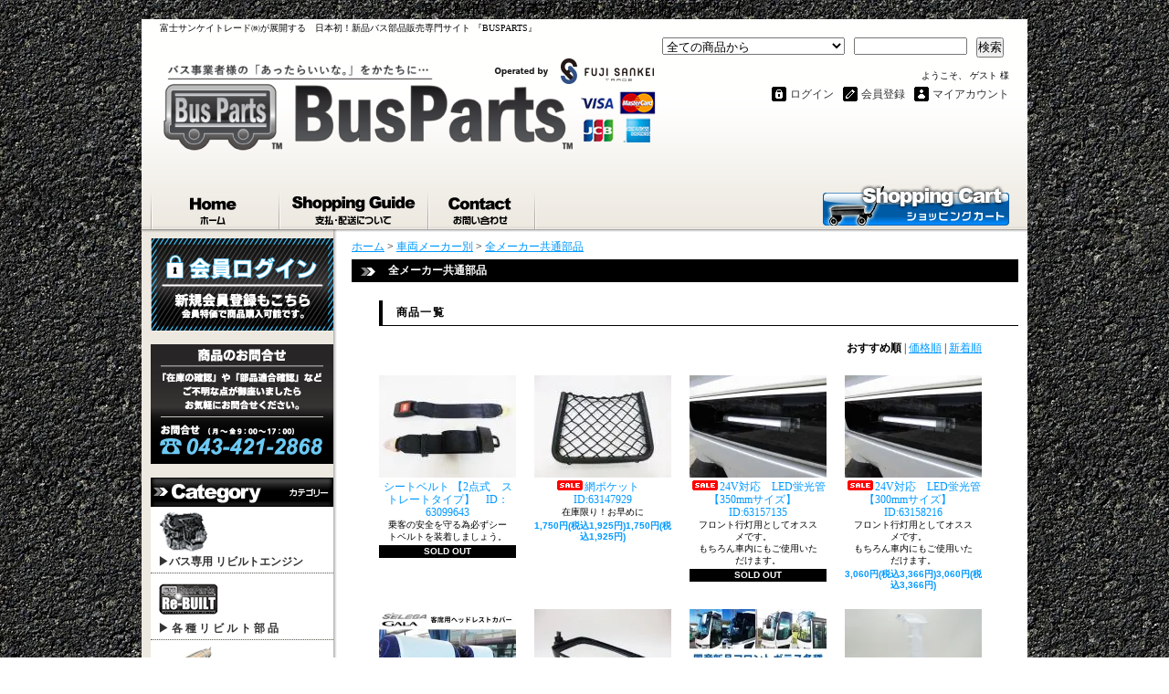

--- FILE ---
content_type: text/html; charset=EUC-JP
request_url: https://www.new-bus-parts.jp/?mode=grp&gid=718227
body_size: 10001
content:
<!DOCTYPE html PUBLIC "-//W3C//DTD XHTML 1.0 Transitional//EN" "http://www.w3.org/TR/xhtml1/DTD/xhtml1-transitional.dtd">
<html xmlns:og="http://ogp.me/ns#" xmlns:fb="http://www.facebook.com/2008/fbml" xmlns:mixi="http://mixi-platform.com/ns#" xmlns="http://www.w3.org/1999/xhtml" xml:lang="ja" lang="ja" dir="ltr">
<head>
<meta http-equiv="content-type" content="text/html; charset=euc-jp" />
<meta http-equiv="X-UA-Compatible" content="IE=edge,chrome=1" />
<title>全メーカー共通部品 - 日本初！新品バス部品販売 専門サイト 『BUSPARTS』</title>
<meta name="Keywords" content="全メーカー共通部品" />
<meta name="Description" content="全メーカー共通部品" />
<meta name="Author" content="富士サンケイトレード株式会社" />
<meta name="Copyright" content="富士サンケイトレード株式会社" />
<meta http-equiv="content-style-type" content="text/css" />
<meta http-equiv="content-script-type" content="text/javascript" />
<link rel="stylesheet" href="https://img07.shop-pro.jp/PA01254/831/css/3/index.css?cmsp_timestamp=20260119131249" type="text/css" />
<link rel="stylesheet" href="https://img07.shop-pro.jp/PA01254/831/css/3/product_list.css?cmsp_timestamp=20260119131249" type="text/css" />

<link rel="alternate" type="application/rss+xml" title="rss" href="https://www.new-bus-parts.jp/?mode=rss" />
<link rel="alternate" media="handheld" type="text/html" href="https://www.new-bus-parts.jp/?mode=grp&gid=718227" />
<link rel="shortcut icon" href="https://img07.shop-pro.jp/PA01254/831/favicon.ico?cmsp_timestamp=20250630173118" />
<script type="text/javascript" src="//ajax.googleapis.com/ajax/libs/jquery/1.7.2/jquery.min.js" ></script>
<meta property="og:title" content="全メーカー共通部品 - 日本初！新品バス部品販売 専門サイト 『BUSPARTS』" />
<meta property="og:description" content="全メーカー共通部品" />
<meta property="og:url" content="https://www.new-bus-parts.jp?mode=grp&gid=718227" />
<meta property="og:site_name" content="富士サンケイトレード㈱が展開する　日本初！新品バス部品販売専門サイト 『BUSPARTS』" />
<meta property="og:image" content=""/>
『BUSPARTS』日本初！新品バス部品販売専門サイト

<!-- Google Tag Manager -->
<noscript><iframe src="//www.googletagmanager.com/ns.html?id=GTM-P6KN7W"
height="0" width="0" style="display:none;visibility:hidden"></iframe></noscript>
<script>(function(w,d,s,l,i){w[l]=w[l]||[];w[l].push({'gtm.start':
new Date().getTime(),event:'gtm.js'});var f=d.getElementsByTagName(s)[0],
j=d.createElement(s),dl=l!='dataLayer'?'&l='+l:'';j.async=true;j.src=
'//www.googletagmanager.com/gtm.js?id='+i+dl;f.parentNode.insertBefore(j,f);
})(window,document,'script','dataLayer','GTM-P6KN7W');</script>
<!-- End Google Tag Manager -->
<script>
  var Colorme = {"page":"product_list","shop":{"account_id":"PA01254831","title":"\u5bcc\u58eb\u30b5\u30f3\u30b1\u30a4\u30c8\u30ec\u30fc\u30c9\u3231\u304c\u5c55\u958b\u3059\u308b\u3000\u65e5\u672c\u521d\uff01\u65b0\u54c1\u30d0\u30b9\u90e8\u54c1\u8ca9\u58f2\u5c02\u9580\u30b5\u30a4\u30c8 \u300eBUSPARTS\u300f"},"basket":{"total_price":0,"items":[]},"customer":{"id":null}};

  (function() {
    function insertScriptTags() {
      var scriptTagDetails = [];
      var entry = document.getElementsByTagName('script')[0];

      scriptTagDetails.forEach(function(tagDetail) {
        var script = document.createElement('script');

        script.type = 'text/javascript';
        script.src = tagDetail.src;
        script.async = true;

        if( tagDetail.integrity ) {
          script.integrity = tagDetail.integrity;
          script.setAttribute('crossorigin', 'anonymous');
        }

        entry.parentNode.insertBefore(script, entry);
      })
    }

    window.addEventListener('load', insertScriptTags, false);
  })();
</script>
<script async src="https://zen.one/analytics.js"></script>
</head>
<body>
<meta name="colorme-acc-payload" content="?st=1&pt=10033&ut=718227&at=PA01254831&v=20260201105340&re=&cn=bfee6a4d3ab3fe443e5c1ee95ec678d5" width="1" height="1" alt="" /><script>!function(){"use strict";Array.prototype.slice.call(document.getElementsByTagName("script")).filter((function(t){return t.src&&t.src.match(new RegExp("dist/acc-track.js$"))})).forEach((function(t){return document.body.removeChild(t)})),function t(c){var r=arguments.length>1&&void 0!==arguments[1]?arguments[1]:0;if(!(r>=c.length)){var e=document.createElement("script");e.onerror=function(){return t(c,r+1)},e.src="https://"+c[r]+"/dist/acc-track.js?rev=3",document.body.appendChild(e)}}(["acclog001.shop-pro.jp","acclog002.shop-pro.jp"])}();</script><div id="bg">
<div id="wrapper">

<div id="header">

<h1>富士サンケイトレード㈱が展開する　日本初！新品バス部品販売専門サイト 『BUSPARTS』</h1>

<form action="https://www.new-bus-parts.jp/" method="GET">
<input type="hidden" name="mode" value="srh" /><select name="cid">
<option value="">全ての商品から</option>
<option value="2854597,0"><strong>&#9654;バス専用 リビルトエンジン</strong></option><option value="2241732,0"><strong>&#9654; 各 種 リ ビ ル ト 部 品</strong></option><option value="2960064,0"><strong>&#9654; D P F マ フ ラ ー</strong></option><option value="1605556,0"><strong>&#9654; 車 内 部 品</strong></option><option value="1606420,0"><strong>&#9654; 車 内 電 装 部 品</strong></option><option value="1606433,0"><strong>&#9654; 車 外 部 品</strong></option><option value="2089022,0"><strong>&#9654; バ ス 車 載 用 品</strong></option><option value="1606435,0"><strong>&#9654; 清 掃 ・ 整 備 ・ 溶 剤</strong></option><option value="2291255,0"><strong>&#9654; 駆 動 系 部 品</strong></option><option value="2567625,0"><strong>&#9654; 足 回 り 部 品</strong></option><option value="2744712,0"><strong>&#9654; バ ス 停</strong></option><option value="2068498,0"><strong>&#9654; 電 装 品 修 理</strong></option><option value="1606459,0"><strong>&#9654; オ ー ダ ー 商 品</strong></option></select>
<input type="text" name="keyword" class="keyword" />
<button type="submit"><span>検索</span></button>
</form>

<p class="logo"><a href="./"><img src="https://img07.shop-pro.jp/PA01254/831/etc/NEWBUSPARTSTOP.png?cmsp_timestamp=20191128114359" alt="新品バス部品販売 専門サイト BUSPARTS"></a></p>

<div class="member">
<p class="member">ようこそ、&nbsp;ゲスト&nbsp;様</p>
<ul>
<li class="mypage"><a href="https://www.new-bus-parts.jp/?mode=myaccount">マイアカウント</a></li>
<li class="regist"><a href="https://www.new-bus-parts.jp/customer/signup/new">会員登録</a></li><li class="login"><a href="https://www.new-bus-parts.jp/?mode=login&shop_back_url=https%3A%2F%2Fwww.new-bus-parts.jp%2F">ログイン</a></li>
</ul>
</div>

<div class="navi-box">
<ul class="global-navi">
<li class="home"><a href="./">ホーム</a></li>
<li class="sk-payment"><a href="https://www.new-bus-parts.jp/?mode=sk">支払・配送について</a></li>
<li class="inq"><a href="https://new-bus-parts.shop-pro.jp/customer/inquiries/new">お問合せ</a></li>
</ul>

<p class="cart"><a href="https://www.new-bus-parts.jp/cart/proxy/basket?shop_id=PA01254831&shop_domain=new-bus-parts.jp">ショッピングカート</a></p>
</div>

</div>

<div id="container">

<div id="side">
	<a href="https://www.new-bus-parts.jp/?mode=login&shop_back_url=https%3A%2F%2Fwww.new-bus-parts.jp%2F"" target="_blank"><img src="https://img07.shop-pro.jp/PA01254/831/etc/%A5%ED%A5%B0%A5%A4%A5%F3.png?cmsp_timestamp=20201102175037" alt="会員ログイン" /></a><BR>
<BR>
<img src="https://img07.shop-pro.jp/PA01254/831/etc/ASK.png?cmsp_timestamp=20191128172903" alt="電話問い合わせ" /></a><BR>
<BR>
<div class="category">
<h3>カテゴリー</h3>
<ul><li class="img"><a href="https://www.new-bus-parts.jp/?mode=cate&cbid=2854597&csid=0"><img src="https://img07.shop-pro.jp/PA01254/831/category/2854597_0.png?cmsp_timestamp=20230725155503" />
<strong>&#9654;バス専用 リビルトエンジン</strong></a></li><li class="img"><a href="https://www.new-bus-parts.jp/?mode=cate&cbid=2241732&csid=0"><img src="https://img07.shop-pro.jp/PA01254/831/category/2241732_0.png?cmsp_timestamp=20211014172451" />
<strong>&#9654; 各 種 リ ビ ル ト 部 品</strong></a></li><li class="img"><a href="https://www.new-bus-parts.jp/?mode=cate&cbid=2960064&csid=0"><img src="https://img07.shop-pro.jp/PA01254/831/category/2960064_0.png?cmsp_timestamp=20250630153046" />
<strong>&#9654; D P F マ フ ラ ー</strong></a></li><li class="img"><a href="https://www.new-bus-parts.jp/?mode=cate&cbid=1605556&csid=0"><img src="https://img07.shop-pro.jp/PA01254/831/category/1605556_0.png?cmsp_timestamp=20211014172526" />
<strong>&#9654; 車 内 部 品</strong></a></li><li class="img"><a href="https://www.new-bus-parts.jp/?mode=cate&cbid=1606420&csid=0"><img src="https://img07.shop-pro.jp/PA01254/831/category/1606420_0.png?cmsp_timestamp=20211014172536" />
<strong>&#9654; 車 内 電 装 部 品</strong></a></li><li class="img"><a href="https://www.new-bus-parts.jp/?mode=cate&cbid=1606433&csid=0"><img src="https://img07.shop-pro.jp/PA01254/831/category/1606433_0.png?cmsp_timestamp=20211014172545" />
<strong>&#9654; 車 外 部 品</strong></a></li><li class="img"><a href="https://www.new-bus-parts.jp/?mode=cate&cbid=2089022&csid=0"><img src="https://img07.shop-pro.jp/PA01254/831/category/2089022_0.png?cmsp_timestamp=20211014172554" />
<strong>&#9654; バ ス 車 載 用 品</strong></a></li><li class="img"><a href="https://www.new-bus-parts.jp/?mode=cate&cbid=1606435&csid=0"><img src="https://img07.shop-pro.jp/PA01254/831/category/1606435_0.png?cmsp_timestamp=20211014172602" />
<strong>&#9654; 清 掃 ・ 整 備 ・ 溶 剤</strong></a></li><li class="img"><a href="https://www.new-bus-parts.jp/?mode=cate&cbid=2291255&csid=0"><img src="https://img07.shop-pro.jp/PA01254/831/category/2291255_0.png?cmsp_timestamp=20211014172614" />
<strong>&#9654; 駆 動 系 部 品</strong></a></li><li class="img"><a href="https://www.new-bus-parts.jp/?mode=cate&cbid=2567625&csid=0"><img src="https://img07.shop-pro.jp/PA01254/831/category/2567625_0.png?cmsp_timestamp=20211014172623" />
<strong>&#9654; 足 回 り 部 品</strong></a></li><li class="img"><a href="https://www.new-bus-parts.jp/?mode=cate&cbid=2744712&csid=0"><img src="https://img07.shop-pro.jp/PA01254/831/category/2744712_0.png?cmsp_timestamp=20211014172635" />
<strong>&#9654; バ ス 停</strong></a></li><li class="img"><a href="https://www.new-bus-parts.jp/?mode=cate&cbid=2068498&csid=0"><img src="https://img07.shop-pro.jp/PA01254/831/category/2068498_0.png?cmsp_timestamp=20211014172645" />
<strong>&#9654; 電 装 品 修 理</strong></a></li><li class="img"><a href="https://www.new-bus-parts.jp/?mode=cate&cbid=1606459&csid=0"><img src="https://img07.shop-pro.jp/PA01254/831/category/1606459_0.png?cmsp_timestamp=20211014172654" />
<strong>&#9654; オ ー ダ ー 商 品</strong></a></li></ul>
</div>
<div class="group">
<h3>グループ</h3>
<ul><li class="txt"><a href="https://www.new-bus-parts.jp/?mode=grp&gid=2010693">すべての商品</a></li><li class="txt"><a href="https://www.new-bus-parts.jp/?mode=grp&gid=718221">車両メーカー別</a></li><li class="txt"><a href="https://www.new-bus-parts.jp/?mode=grp&gid=2626109">乗合バス部品</a></li><li class="txt"><a href="https://www.new-bus-parts.jp/?mode=grp&gid=1561105">現行型セレガ・ガーラ　適合部品</a></li><li class="txt"><a href="https://www.new-bus-parts.jp/?mode=grp&gid=1594061">法律、規則によって車載義務のある商品</a></li><li class="txt"><a href="https://www.new-bus-parts.jp/?mode=grp&gid=1354733">ドライブレコーダー</a></li><li class="txt"><a href="https://www.new-bus-parts.jp/?mode=grp&gid=2142434">タイヤチェーン</a></li><li class="txt"><a href="https://www.new-bus-parts.jp/?mode=grp&gid=2348751">バス車内ウイルス対策商品</a></li><li class="txt"><a href="https://www.new-bus-parts.jp/?mode=grp&gid=2143369">新型ドリンクホルダー　(クーポンセール用)</a></li></ul>
</div>
<img src="https://img07.shop-pro.jp/PA01254/831/etc/%A5%B5%A5%A4%A5%C9%A5%D0%A1%BC%A1%A1%A5%AF%A5%EC%A5%B8%A5%C3%A5%C81.png?cmsp_timestamp=20191127113827" alt="カード決済">	
<BR>	
		<a href="http://www.fujisankei.co.jp/" target="_blank"><img src="https://img07.shop-pro.jp/PA01254/831/etc/SIDE-BS.png?cmsp_timestamp=20191128143144" alt="中古バス販売" /></a>
<BR>
<a href="https://busparts.fujisankei.co.jp/" target="_blank"><img src="https://img07.shop-pro.jp/PA01254/831/etc/SIDE-BP.png?cmsp_timestamp=20191128143208" alt="中古バス部品販売" /></a>
<BR>
<div class="freepage">
<h3>メニュー</h3>
<ul>
<li class="txt"><a href="https://www.new-bus-parts.jp/?mode=sk#info">会社概要</a></li><li class="txt"><a href="https://www.new-bus-parts.jp/?mode=sk">支払・配送について</a></li><li class="txt"><a href="https://new-bus-parts.shop-pro.jp/customer/inquiries/new">お問合せ</a></li><li class="txt"><a href="https://www.new-bus-parts.jp/?mode=f3">割引クーポンの使用方法</a></li></ul>
</div>

<div class="cart">
<h3><a href="https://www.new-bus-parts.jp/cart/proxy/basket?shop_id=PA01254831&shop_domain=new-bus-parts.jp">カートの中身を見る</a></h3>
<p>カートの中に商品はありません</p>
</div>





<div class="feed">
<h3>Feed</h3>
<ul>
<li class="rss"><a href="https://www.new-bus-parts.jp/?mode=rss">RSS</a></li>
<li class="atom"><a href="https://www.new-bus-parts.jp/?mode=atom">ATOM</a></li>
</ul>
</div>


</div>

<div id="contents">

<div id="inn-box">
<ul class="topicpass">
<li><a href="./">ホーム</a></li><li>&nbsp;&gt;&nbsp;<a href="https://www.new-bus-parts.jp/?mode=grp&gid=718221">車両メーカー別</a></li><li>&nbsp;&gt;&nbsp;<a href="https://www.new-bus-parts.jp/?mode=grp&gid=718227">全メーカー共通部品</a></li></ul>

<h2>全メーカー共通部品</h2>













<h3>商品一覧</h3>
<p class="sort">
<strong>おすすめ順</strong>&nbsp;|&nbsp;<a href="?mode=grp&gid=718227&sort=p">価格順</a>&nbsp;|&nbsp;<a href="?mode=grp&gid=718227&sort=n">新着順</a></p>
<ul class="product">
<li> <a href="?pid=63099643">
<img src="https://img07.shop-pro.jp/PA01254/831/product/63099643_th.jpg?20130903125730" />シートベルト 【2点式　ストレートタイプ】　ID：63099643
</a>
<span class="exp">乗客の安全を守る為必ずシートベルトを装着しましょう。</span><span class="soldout">SOLD OUT</span></li>
<li> <a href="?pid=63147929">
<img src="https://img07.shop-pro.jp/PA01254/831/product/63147929_th.jpg?20130903232228" /><img class='new_mark_img1' src='https://img.shop-pro.jp/img/new/icons20.gif' style='border:none;display:inline;margin:0px;padding:0px;width:auto;' />網ポケット　ID:63147929
</a>
<span class="exp">在庫限り！お早めに</span><span class="price">1,750円(税込1,925円)1,750円(税込1,925円)</span></li>
<li> <a href="?pid=63157135">
<img src="https://img07.shop-pro.jp/PA01254/831/product/63157135_th.jpg?cmsp_timestamp=20150522164526" /><img class='new_mark_img1' src='https://img.shop-pro.jp/img/new/icons20.gif' style='border:none;display:inline;margin:0px;padding:0px;width:auto;' />24V対応　LED蛍光管【350mmサイズ】　ID:63157135
</a>
<span class="exp">フロント行灯用としてオススメです。　<BR>もちろん車内にもご使用いただけます。</span><span class="soldout">SOLD OUT</span></li>
<li> <a href="?pid=63158216">
<img src="https://img07.shop-pro.jp/PA01254/831/product/63158216_th.jpg?cmsp_timestamp=20150522164602" /><img class='new_mark_img1' src='https://img.shop-pro.jp/img/new/icons20.gif' style='border:none;display:inline;margin:0px;padding:0px;width:auto;' />24V対応　LED蛍光管【300mmサイズ】　ID:63158216
</a>
<span class="exp">フロント行灯用としてオススメです。　<BR>もちろん車内にもご使用いただけます。</span><span class="price">3,060円(税込3,366円)3,060円(税込3,366円)</span></li>
</ul>
<ul class="product"><li> <a href="?pid=64253605">
<img src="https://img07.shop-pro.jp/PA01254/831/product/64253605_th.jpg?cmsp_timestamp=20210907182339" />オーダー ヘッドレストカバー
</a>
<span class="exp">ベーシックなハンカチタイプ</span><span class="price">0円(税込0円)ＡＳＫ
</span></li>
<li> <a href="?pid=64284605">
<img src="https://img07.shop-pro.jp/PA01254/831/product/64284605_th.jpg?20130927134616" />ミラーヘッド【ハイウェイミラータイプ】ID:64284605
</a>
<span class="exp">全メーカー対応 ハイウェイミラータイプ</span><span class="soldout">SOLD OUT</span></li>
<li> <a href="?pid=64510484">
<img src="https://img07.shop-pro.jp/PA01254/831/product/64510484_th.jpg?cmsp_timestamp=20201020145412" />国産フロントガラス　各種　ID:64510484
</a>
<span class="exp">様々な型式・ボディーメーカーのガラスを取り揃えております</span><span class="price">0円(税込0円)ＡＳＫ
</span></li>
<li> <a href="?pid=65359558">
<img src="https://img07.shop-pro.jp/PA01254/831/product/65359558_th.jpg?20131016131648" />ノンリンスシミ取りEX　ID:65359558
</a>
<span class="exp">抜群の効果！シート・カーテン・内装等のシミ取に！</span><span class="soldout">SOLD OUT</span></li>
</ul>
<ul class="product"><li> <a href="?pid=65364985">
<img src="https://img07.shop-pro.jp/PA01254/831/product/65364985_th.jpg?20131016145221" />ビニール＆レザードレッシング　ID：65364985
</a>
<span class="exp">バスのダッシュボードや内張りのレザーの保護・艶出しに！</span><span class="soldout">SOLD OUT</span></li>
<li> <a href="?pid=65367178">
<img src="https://img07.shop-pro.jp/PA01254/831/product/65367178_th.jpg?cmsp_timestamp=20200316164958" />グリーンヘイズプロ　FC4000C　1.8L　(ノンアルコール)　ID：65367178
</a>
<span class="exp">高濃度グリーンヘイズプロ、噴霧器使用で効率的な車内除菌が可能！</span><span class="price">8,900円(税込9,790円)8,900円(税込9,790円)</span></li>
<li> <a href="?pid=67309291">
<img src="https://img07.shop-pro.jp/PA01254/831/product/67309291_th.jpg?20131128174904" />サロンテーブル　ID：67309291
</a>
<span class="exp">横ブレの少ない脚の構造、固定も可能でコンパクト設計<br>S / M / L の３サイズあります!</span><span class="price">182,000円(税込200,200円)182,000円(税込200,200円)</span></li>
<li> <a href="?pid=67713370">
<img src="https://img07.shop-pro.jp/PA01254/831/product/67713370_th.jpg?20131206174422" />団体表示板【プレートのみ】　ID67713370
</a>
<span class="exp">簡単取り付け・磁石で表示札を簡単確実に固定できます。</span><span class="price">18,000円(税込19,800円)18,000円(税込19,800円)</span></li>
</ul>
<ul class="product"><li> <a href="?pid=84064119">
<img src="https://img07.shop-pro.jp/PA01254/831/product/84064119_th.jpg?cmsp_timestamp=20170822144631" /><img class='new_mark_img1' src='https://img.shop-pro.jp/img/new/icons34.gif' style='border:none;display:inline;margin:0px;padding:0px;width:auto;' />規格型名札差(３段タイプ)　ID:84064119
</a>
<span class="exp">運転手・登録番号 とプラスα(社名や車掌名)で使える定番型</span><span class="price">3,750円(税込4,125円)3,750円(税込4,125円)</span></li>
<li> <a href="?pid=99045677">
<img src="https://img07.shop-pro.jp/PA01254/831/product/99045677_th.jpg?cmsp_timestamp=20160218152340" />【予約販売受付中】自動車用ABC粉末消火器　PEP-4V　ID:99045677
</a>
<span class="exp">予約販売商品になります。<BR>詳しくは商品説明欄をご覧ください。</span><span class="soldout">SOLD OUT</span></li>
<li> <a href="?pid=99169002">
<img src="https://img07.shop-pro.jp/PA01254/831/product/99169002_th.jpg?cmsp_timestamp=20160308165154" />CAMOS 4chドライブレコーダー DR-400　カメラ4台　モニターセット　ID：99169002
</a>
<span class="exp">常時録画型<BR>ドライブレコーダー本体(HDD付)・モニター・カメラ４台のフルセットです。</span><span class="soldout">SOLD OUT</span></li>
<li> <a href="?pid=99764130">
<img src="https://img07.shop-pro.jp/PA01254/831/product/99764130_th.jpg?cmsp_timestamp=20160308162627" />CAMOS製 4chドライブレコーダー(カメラ４台) ・モニター・バック＆サイドビューカメラ　フルセット　ID：99764130
</a>
<span class="exp">ドライブレコーダー本体(HDD付)・モニター1台・カメラ6台のお得なフルセットです。<BR>バックカメラ交換時に取り付けを！</span><span class="soldout">SOLD OUT</span></li>
</ul>
<ul class="product"><li> <a href="?pid=99844956">
<img src="https://img07.shop-pro.jp/PA01254/831/product/99844956_th.jpg?cmsp_timestamp=20160312101109" />お願い札　ID:99844956
</a>
<span class="exp"><BR>予定旅客自動車運送事業運輸規則　規定品<BR>無くては困るお願い札</span><span class="price">2,980円(税込3,278円)2,980円(税込3,278円)</span></li>
<li> <a href="?pid=102788821">
<img src="https://img07.shop-pro.jp/PA01254/831/product/102788821_th.jpg?cmsp_timestamp=20160530173859" />使い方自由　汎用 LED灯　ID：102788821
</a>
<span class="exp">6月中旬入荷予定<BR>乗降口灯やトランク内部・タイヤハウス灯など様々な用途に</span><span class="soldout">SOLD OUT</span></li>
<li> <a href="?pid=112046737">
<img src="https://img07.shop-pro.jp/PA01254/831/product/112046737_th.jpg?cmsp_timestamp=20170112155731" /><img class='new_mark_img1' src='https://img.shop-pro.jp/img/new/icons29.gif' style='border:none;display:inline;margin:0px;padding:0px;width:auto;' />リンク品・リビルトバス部品　各種
</a>
<span class="exp">リビルトエンジン・噴射ポンプ・油圧/空圧機器等々<BR>現物修理・OHも承ります。</span><span class="price">0円(税込0円)ＡＳＫ
</span></li>
<li> <a href="?pid=114238791">
<img src="https://img07.shop-pro.jp/PA01254/831/product/114238791_th.jpg?cmsp_timestamp=20170225160913" />オーダーメイド木札【規格型名札差対応】ID:114238791
</a>
<span class="exp">オーダーメイド木札<BR>車内名刺の質感　雰囲気抜群の木札です。</span><span class="price">3,500円(税込3,850円)3,500円(税込3,850円)</span></li>
</ul>
<ul class="product"><li> <a href="?pid=114510338">
<img src="https://img07.shop-pro.jp/PA01254/831/product/114510338_th.jpg?cmsp_timestamp=20170313093040" />LED非常信号灯　KS-100L3（懐中電灯付）【114510338】
</a>
<span class="exp">★車検対応★　国土交通省保安基準適合品</span><span class="price">1,550円(税込1,705円)1,550円(税込1,705円)</span></li>
<li> <a href="?pid=114512216">
<img src="https://img07.shop-pro.jp/PA01254/831/product/114512216_th.jpg?cmsp_timestamp=20170313093312" />LED非常信号灯　KS-100E3【114512216】
</a>
<span class="exp">★車検対応★　国土交通省保安基準適合品</span><span class="price">1,100円(税込1,210円)1,100円(税込1,210円)</span></li>
<li> <a href="?pid=115325096">
<img src="https://img07.shop-pro.jp/PA01254/831/product/115325096_th.jpg?cmsp_timestamp=20170321172340" />塩害ガード　油性　高耐久防錆アンダーコート【ブラック】ID：115325096
</a>
<span class="exp">塩害防止用車体下部保護塗料<BR>車体下部の錆をブロック！</span><span class="price">28,000円(税込30,800円)28,000円(税込30,800円)</span></li>
<li> <a href="?pid=115432533">
<img src="https://img07.shop-pro.jp/PA01254/831/product/115432533_th.jpg?cmsp_timestamp=20170324102224" />塩害ガード　油性　高耐久防錆アンダーコート　1kg　【ブラック】ID：115432533
</a>
<span class="exp">塩害防止用車体下部保護塗料<BR>車体下部の錆をブロック！</span><span class="price">4,500円(税込4,950円)4,500円(税込4,950円)</span></li>
</ul>
<ul class="product"><li> <a href="?pid=115433556">
<img src="https://img07.shop-pro.jp/PA01254/831/product/115433556_th.jpg?cmsp_timestamp=20170324105137" />塩害ガード 1kg缶用　専用ガン　ID：115433556
</a>
<span class="exp">塩害ガード1kg缶用専用ガン<BR>効率よく厚塗りできます。</span><span class="price">22,000円(税込24,200円)22,000円(税込24,200円)</span></li>
<li> <a href="?pid=115452765">
<img src="https://img07.shop-pro.jp/PA01254/831/product/115452765_th.jpg?cmsp_timestamp=20170324152354" />リペアーペン　【艶消しブラック】　ID：115452765
</a>
<span class="exp">バスのワイパーアーム等の塗装剥げの補修に最適！<BR>ペンタイプで簡単補修！</span><span class="price">3,150円(税込3,465円)3,150円(税込3,465円)</span></li>
<li> <a href="?pid=115457766">
<img src="https://img07.shop-pro.jp/PA01254/831/product/115457766_th.jpg?cmsp_timestamp=20170324161205" />シルバーコート　【耐熱シルバー塗料】ID：115457766
</a>
<span class="exp">200℃まで耐えられる耐熱シルバー塗料スプレー<BR>鉄ホイールや駆動系電装部品の塗装に</span><span class="price">1,460円(税込1,606円)1,460円(税込1,606円)</span></li>
<li> <a href="?pid=115649228">
<img src="https://img07.shop-pro.jp/PA01254/831/product/115649228_th.jpg?cmsp_timestamp=20170329153902" /><img class='new_mark_img1' src='https://img.shop-pro.jp/img/new/icons20.gif' style='border:none;display:inline;margin:0px;padding:0px;width:auto;' />網ポケット　10個セット　ID:115649228
</a>
<span class="exp">在庫限り！お早めに</span><span class="price">16,500円(税込18,150円)16,500円(税込18,150円)</span></li>
</ul>
<ul class="product"><li> <a href="?pid=115649408">
<img src="https://img07.shop-pro.jp/PA01254/831/product/115649408_th.jpg?cmsp_timestamp=20170329154158" /><img class='new_mark_img1' src='https://img.shop-pro.jp/img/new/icons20.gif' style='border:none;display:inline;margin:0px;padding:0px;width:auto;' />網ポケット　50個セット　ID:115649408
</a>
<span class="exp">在庫限り！お早めに</span><span class="price">75,000円(税込82,500円)75,000円(税込82,500円)</span></li>
<li> <a href="?pid=115649628">
<img src="https://img07.shop-pro.jp/PA01254/831/product/115649628_th.jpg?cmsp_timestamp=20170329154510" /><img class='new_mark_img1' src='https://img.shop-pro.jp/img/new/icons20.gif' style='border:none;display:inline;margin:0px;padding:0px;width:auto;' />網ポケット　100個セット　ID:115649628
</a>
<span class="exp">在庫限り！お早めに</span><span class="price">135,000円(税込148,500円)135,000円(税込148,500円)</span></li>
<li> <a href="?pid=118378297">
<img src="https://img07.shop-pro.jp/PA01254/831/product/118378297_th.jpg?cmsp_timestamp=20170526144431" />衝突防止補助システム　Mobileye(モービルアイ)570　ID:118378297
</a>
<span class="exp">後付けできる、ただひとつの衝突防止補助システム<BR>国土交通省・貸切バス特定ASV ガイドライン適合<BR>全国出張お取り付け費用込！</span><span class="soldout">SOLD OUT</span></li>
<li> <a href="?pid=120402074">
<img src="https://img07.shop-pro.jp/PA01254/831/product/120402074_th.jpg?cmsp_timestamp=20170718141224" />オイル入りガス缶　補充ホース　ID:120402074
</a>
<span class="exp">「パワーエアコンプラス」充填に便利な補充キットです。</span><span class="price">12,500円(税込13,750円)12,500円(税込13,750円)</span></li>
</ul>
<ul class="product"><li> <a href="?pid=120718792">
<img src="https://img07.shop-pro.jp/PA01254/831/product/120718792_th.jpg?cmsp_timestamp=20170727172525" /><img class='new_mark_img1' src='https://img.shop-pro.jp/img/new/icons29.gif' style='border:none;display:inline;margin:0px;padding:0px;width:auto;' />リビルト部品　エアドライヤー　ID:120718792
</a>
<span class="exp">全メーカー、型式対応可能です。<BR>お気軽にお問合せください。</span><span class="price">0円(税込0円)ＡＳＫ
</span></li>
<li> <a href="?pid=120758957">
<img src="https://img07.shop-pro.jp/PA01254/831/product/120758957_th.jpg?cmsp_timestamp=20170728113153" /><img class='new_mark_img1' src='https://img.shop-pro.jp/img/new/icons29.gif' style='border:none;display:inline;margin:0px;padding:0px;width:auto;' />リビルト部品　ブレーキチャンバー　ID:120758957
</a>
<span class="exp">全メーカー、型式対応可能です。<BR>お気軽にお問合せください。</span><span class="price">0円(税込0円)ＡＳＫ
</span></li>
<li> <a href="?pid=120759484">
<img src="https://img07.shop-pro.jp/PA01254/831/product/120759484_th.jpg?cmsp_timestamp=20170728114220" /><img class='new_mark_img1' src='https://img.shop-pro.jp/img/new/icons29.gif' style='border:none;display:inline;margin:0px;padding:0px;width:auto;' />リビルト部品　クラッチブースター　ID:120759484
</a>
<span class="exp">全メーカー、型式対応可能です。<BR>お気軽にお問合せください。</span><span class="price">0円(税込0円)ＡＳＫ
</span></li>
<li> <a href="?pid=120765999">
<img src="https://img07.shop-pro.jp/PA01254/831/product/120765999_th.jpg?cmsp_timestamp=20170728132321" /><img class='new_mark_img1' src='https://img.shop-pro.jp/img/new/icons29.gif' style='border:none;display:inline;margin:0px;padding:0px;width:auto;' />リビルト部品　エアスプリングダイヤフラム(ベローズ)　ID:120765999
</a>
<span class="exp">全メーカー、型式対応可能です。<BR>お気軽にお問合せください。</span><span class="price">0円(税込0円)ＡＳＫ
</span></li>
</ul>
<ul class="product"><li> <a href="?pid=120766875">
<img src="https://img07.shop-pro.jp/PA01254/831/product/120766875_th.jpg?cmsp_timestamp=20170728134845" /><img class='new_mark_img1' src='https://img.shop-pro.jp/img/new/icons29.gif' style='border:none;display:inline;margin:0px;padding:0px;width:auto;' />リビルト部品　セルモーター　ID:120766875
</a>
<span class="exp">全メーカー、型式対応可能です。<BR>お気軽にお問合せください。</span><span class="price">0円(税込0円)ＡＳＫ
</span></li>
<li> <a href="?pid=121104726">
<img src="https://img07.shop-pro.jp/PA01254/831/product/121104726_th.jpg?cmsp_timestamp=20170808110607" />バス用　WiFi環境構築サービス　ID:121104726
</a>
<span class="exp">御社のバスをWiFi対応に！<BR>インバウンド旅行客に対応<BR>バスの付加価値の向上に！</span><span class="price">0円(税込0円)ＡＳＫ
</span></li>
<li> <a href="?pid=121677641">
<img src="https://img07.shop-pro.jp/PA01254/831/product/121677641_th.jpg?cmsp_timestamp=20170822152238" /><img class='new_mark_img1' src='https://img.shop-pro.jp/img/new/icons34.gif' style='border:none;display:inline;margin:0px;padding:0px;width:auto;' />規格型名札差　１０個セット　ID:121677641
</a>
<span class="exp">お得な１０個セット！<BR>質感もUPして再入荷致しました。</span><span class="price">33,750円(税込37,125円)33,750円(税込37,125円)</span></li>
<li> <a href="?pid=122531500">
<img src="https://img07.shop-pro.jp/PA01254/831/product/122531500_th.jpg?cmsp_timestamp=20170918093925" />ユニバステップ 1段-W650　ID:122531500
</a>
<span class="exp">バス乗降口用　折りたたみステップ<BR>乗降する際の段差を緩和！<BR>ステップ高さ18cm</span><span class="price">30,800円(税込33,880円)30,800円(税込33,880円)</span></li>
</ul>
<ul class="product"><li> <a href="?pid=122531535">
<img src="https://img07.shop-pro.jp/PA01254/831/product/122531535_th.jpg?cmsp_timestamp=20170918095552" />ユニバステップコンパクト　H180　ID:122531535
</a>
<span class="exp">バス乗降口用　折りたたみステップ<BR>コンパクトな造りでシート下に収納可！<BR>ステップ高さ18cmタイプ</span><span class="price">30,800円(税込33,880円)30,800円(税込33,880円)</span></li>
<li> <a href="?pid=122533114">
<img src="https://img07.shop-pro.jp/PA01254/831/product/122533114_th.jpg?cmsp_timestamp=20170918112848" />ユニバステップコンパクト　H230　ID:122533114
</a>
<span class="exp">バス乗降口用　折りたたみステップ<BR>コンパクトな造りでシート下に収納可！<BR>ステップ高さ23cmタイプ</span><span class="price">33,000円(税込36,300円)33,000円(税込36,300円)</span></li>
<li> <a href="?pid=124456426">
<img src="https://img07.shop-pro.jp/PA01254/831/product/124456426_th.jpg?cmsp_timestamp=20190320161437" />デンソー製　ドライブレコーダーDN-PROⅣ　ID：124456426
</a>
<span class="exp">「貸切バス ドライブレコーダー装着義務化」対応商品です。<BR>義務化に対応する必要な部品がすべて入ったお得で安心なセットです。</span><span class="soldout">SOLD OUT</span></li>
<li> <a href="?pid=143693353">
<img src="https://img07.shop-pro.jp/PA01254/831/product/143693353_th.jpg?cmsp_timestamp=20190618103752" />STX－001B　[2ch（3ch 選択式） バス事業者向けドライブレコーダー] ID:143693353
</a>
<span class="exp">国土交通省ドライブレコーダー性能要件認定機種<BR>フロント＆室内カメラも付いたオールインワンモデル</span><span class="soldout">SOLD OUT</span></li>
</ul>
<ul class="product"><li> <a href="?pid=144735502">
<img src="https://img07.shop-pro.jp/PA01254/831/product/144735502_th.jpg?cmsp_timestamp=20190801144623" />新型　危険物持込禁止札　ID:144735502
</a>
<span class="exp">2019年４月より定められた「刃物持ち持込禁止」の法令適合<BR>旅客自動車運送事業運輸規則<BR>無くては困る規格危険物持込禁止札</span><span class="price">3,500円(税込3,850円)3,500円(税込3,850円)</span></li>
<li> <a href="?pid=145053726">
<img src="https://img07.shop-pro.jp/PA01254/831/product/145053726_th.jpg?cmsp_timestamp=20190826165246" />新型　危険物持込禁止札　”10枚セット”　ID:145053726
</a>
<span class="exp">お得な10枚セット<BR>2019年４月より定められた「刃物持ち持込禁止」の法令適合<BR>旅客自動車運送事業運輸規則<BR>無くては困る規格危険物持込禁止札</span><span class="price">33,000円(税込36,300円)33,000円(税込36,300円)</span></li>
<li> <a href="?pid=146993393">
<img src="https://img07.shop-pro.jp/PA01254/831/product/146993393_th.jpg?cmsp_timestamp=20191121114950" /><img class='new_mark_img1' src='https://img.shop-pro.jp/img/new/icons25.gif' style='border:none;display:inline;margin:0px;padding:0px;width:auto;' />純正IHI リマニ部品　ターボ 【日野セレガ・いすゞガーラ】　
</a>
<span class="exp">純正　IHI リマニ部品　ターボ　　RU1E*　E13C , A09C </span><span class="price">318,500円(税込350,350円)318,500円(税込350,350円)</span></li>
<li> <a href="?pid=146996150">
<img src="https://img07.shop-pro.jp/PA01254/831/product/146996150_th.jpg?cmsp_timestamp=20191121134835" /><img class='new_mark_img1' src='https://img.shop-pro.jp/img/new/icons25.gif' style='border:none;display:inline;margin:0px;padding:0px;width:auto;' />新品同等品　ターボ 【日野ブルーリボン・いすゞエルガ】　
</a>
<span class="exp">新品同等品　ターボ 【日野ブルーリボン・いすゞエルガ】　GARRETT製　6HK1</span><span class="price">341,900円(税込376,090円)341,900円(税込376,090円)</span></li>
</ul>
<ul class="product"><li> <a href="?pid=147400735">
<img src="https://img07.shop-pro.jp/PA01254/831/product/147400735_th.jpg?cmsp_timestamp=20191213142705" />マフラー防錆コートシルバー　ID：147400735
</a>
<span class="exp">600 ℃まで耐えられる　マフラー用耐熱塗料　NX87 300ml</span><span class="price">1,780円(税込1,958円)1,780円(税込1,958円)</span></li>
<li> <a href="?pid=147402240">
<img src="https://img07.shop-pro.jp/PA01254/831/product/147402240_th.jpg?cmsp_timestamp=20191213153006" />タイヤ・チェーン　2本組　大型バス　　ID:147402240
</a>
<span class="exp">適合サイズ：10.00R20、13/80R20、12R22.5、11R22.5、295/80R22.5</span><span class="price">32,000円(税込35,200円)32,000円(税込35,200円)</span></li>
<li> <a href="?pid=147402624">
<img src="https://img07.shop-pro.jp/PA01254/831/product/147402624_th.jpg?cmsp_timestamp=20191213154555" />亀甲タイヤチェーン　2本組　大型バス用　左右兼用　　ID:147402624
</a>
<span class="exp">適合サイズ(ノーマルタイヤ・スタッドレスタイヤ)：11.00-20、11.00R20、295/80R22.5、12R22.5</span><span class="price">88,900円(税込97,790円)88,900円(税込97,790円)</span></li>
<li> <a href="?pid=147437783">
<img src="https://img07.shop-pro.jp/PA01254/831/product/147437783_th.jpg?cmsp_timestamp=20191216092205" />亀甲タイヤチェーン　2本組　大型バス用　左右兼用　　ID:147437783
</a>
<span class="exp">適合サイズ(ノーマルタイヤ・スタッドレスタイヤ)：10.00-20、10.00R20、11R22.5、295/70R22.5、275/80R22.5 　255/80R22.5</span><span class="price">84,000円(税込92,400円)84,000円(税込92,400円)</span></li>
</ul>

<ul class="page">
<li><span>&lt;</span></li>
<li><span>1</span></li>
<li><a href="?mode=grp&gid=718227&page=2">2</a></li>
<li><a href="?mode=grp&gid=718227&page=3">3</a></li>
<li><a href="?mode=grp&gid=718227&page=2">&gt;</a></li></ul>










</div>






</div>

<div id="footer">
<p class="pagetop"><a href="#header">ページ先頭へ</a></p>
<ul class="footernavi">
<li><a href="./">ホーム</a></li>
<li><a href="https://www.new-bus-parts.jp/?mode=sk#payment">支払・配送</a></li>
<li><a href="https://www.new-bus-parts.jp/?mode=sk#info">特定商取引法に基づく表記</a></li>
<li><a href="https://www.new-bus-parts.jp/?mode=privacy">プライバシーポリシー</a></li>
<li><a href="https://new-bus-parts.shop-pro.jp/customer/inquiries/new">お問合せ</a></li>
</ul>
<p class="copyright">BUSPARTS　Copyright (C)　Fuji Sankei Trade.co.,ltd  All Rights Reserved.</p>

</div>


  
</div>
</div>
	
	<script>
  (function(i,s,o,g,r,a,m){i['GoogleAnalyticsObject']=r;i[r]=i[r]||function(){
  (i[r].q=i[r].q||[]).push(arguments)},i[r].l=1*new Date();a=s.createElement(o),
  m=s.getElementsByTagName(o)[0];a.async=1;a.src=g;m.parentNode.insertBefore(a,m)
  })(window,document,'script','https://www.google-analytics.com/analytics.js','ga');

  ga('create', 'UA-86909488-1', 'auto');
  ga('send', 'pageview');

</script><script type="text/javascript" src="https://www.new-bus-parts.jp/js/cart.js" ></script>
<script type="text/javascript" src="https://www.new-bus-parts.jp/js/async_cart_in.js" ></script>
<script type="text/javascript" src="https://www.new-bus-parts.jp/js/product_stock.js" ></script>
<script type="text/javascript" src="https://www.new-bus-parts.jp/js/js.cookie.js" ></script>
<script type="text/javascript" src="https://www.new-bus-parts.jp/js/favorite_button.js" ></script>
</body></html>

--- FILE ---
content_type: text/css
request_url: https://img07.shop-pro.jp/PA01254/831/css/3/index.css?cmsp_timestamp=20260119131249
body_size: 19832
content:
* {
	margin: 0px;
	padding: 0px;
}
body {
	text-align: center;
	background: url(https://img07.shop-pro.jp/PA01254/831/etc/32305306_s.jpg?cmsp_timestamp=20191127103728);
}
a {
	color: #09F;
}
a:hover {
	text-decoration: none;
}
#bg {

}

#wrapper {
	width: 970px;
	margin: 0px auto;
	font-size: 12px;
	background: #FFF url(https://img.shop-pro.jp/tmpl_img/43/0601_wrapper_bg.gif);
	text-align: left;
}

#header {
	overflow: hidden;
	background: #FFFFFE url(https://img.shop-pro.jp/tmpl_img/43/0601_header.gif) repeat-x bottom;
}
#container {
	margin: 0px;
	background: url(https://img.shop-pro.jp/tmpl_img/43/0601_container.gif) no-repeat left top;
	padding: 10px 10px 0px 0px;
}
#side {
	float: left;
	width: 210px;
	margin: 0px 0px 20px 0px;
}
#contents {
	width: 730px;
	float: right;
	margin: 0px 0px 20px;
}
#footer {
	margin: 0px auto;
	width: 970px;
	clear: both;
	padding: 0px 0px 20px;
	background: #000;
	color: #FFF;
}
#header h1 {
	font-size: 10px;
	line-height: 20px;
	font-weight: normal;
	margin: 0px 20px;
}
#header ul {
	margin: 0px;
	padding: 0px;
	list-style-type:none;
	list-style-image:none;
}
#header form {
	float: right;
	margin: 0px 0px 10px;
	width: 400px;
}
#header form select {
	width: 200px;
	margin: 0px 7px 0px 0px;
}
#header form input {
	width: 120px;
	margin-right: 7px;
	vertical-align: top;
}

#header p.logo {
	font-size: 14px;
	line-height: 2em;
	font-weight: bold;
	margin: 0px 0px 10px;
	float: left;
	padding-left: 20px;
}
#header p.logo a {
	text-decoration: none;
}
#header p.logo a:hover {
	text-decoration: underline;
}
#header p.logo a img {
	border-style: none;
}

#header p.cart {
	line-height: 0;
	height: 46px;
	width: 204px;
	text-indent: -9999px;
	float: right;
	margin: 0px;
	clear: right;
}
#header p.cart a {
	display: block;
	height: 100%;
	line-height: normal;
	background: url(https://img.shop-pro.jp/tmpl_img/43/0601_header_cart.gif) left;
}
#header p.cart a:hover {
	background: url(https://img.shop-pro.jp/tmpl_img/43/0601_header_cart.gif) right;
}


#header ul.global-navi {
	clear: both;
	float: left;
	width: 600px;
}
#header ul.global-navi li {
	float: left;
	height: 50px;
	line-height: 0;
	margin: 0px;
	text-indent: -9999px;
}
#header ul.global-navi li a {
	display: block;
	height: 100%;
	line-height: normal;
	background-image: url(https://img.shop-pro.jp/tmpl_img/43/0601_header_globalnavi.gif);
	width: 142px;
}
#header ul.global-navi li.home a {
	background-position: 0px top;
	width: 142px;
}
#header ul.global-navi li.sk-payment a {
	background-position: -142px top;
	width: 163px;
}
#header ul.global-navi li.blog a {
	background-position: -305px top;
	width: 140px;
}
#header ul.global-navi li.inq a {
	background-position: -445px top;
	width: 117px;
}
#header ul.global-navi li.home a:hover {
	background-position: 0px bottom;
}
#header ul.global-navi li.sk-payment a:hover {
	background-position: -142px bottom;
}
#header ul.global-navi li.blog a:hover {
	background-position: -305px bottom;
}
#header ul.global-navi li.inq a:hover {
	background-position: -445px bottom;
}
#header div.member {
	float: right;
	width: 300px;
	clear: right;
}
#header div.member p.member {
	line-height: 20px;
	font-size: 10px;
	margin: 0px 20px 0px 0px;
	text-align: right;
}
#header div.member ul {
	margin: 0px 20px 0px 0px;

}
#header div.member ul li {
	line-height: 20px;
	padding: 0px 0px 0px 20px;
	float: right;
	white-space: nowrap;
	margin: 0px 0px 10px 10px;
}
#header div.member ul li a {
	color: #333;
	text-decoration: none;

}
#header div.member ul li a:hover {
	text-decoration: underline;
}

#header div.member ul li.login {
	background: url(https://img.shop-pro.jp/tmpl_img/43/0601_icon_login.gif) no-repeat left center;
}
#header div.member ul li.regist {
	background: url(https://img.shop-pro.jp/tmpl_img/43/0601_icon_regist.gif) no-repeat left center;
}
#header div.member ul li.mypage {
	background: url(https://img.shop-pro.jp/tmpl_img/43/0601_icon_mypage.gif) no-repeat left center;
}
#header div.member ul li.logout {
	background: url(https://img.shop-pro.jp/tmpl_img/43/0601_icon_logout.gif) no-repeat left center;
}
#header div.navi-box {
	margin: 0px 20px 0px 10px;
	clear: both;
	height: 50px;
	width: 940px;
}




#side h3 {
	font-size: 12px;
	clear: both;
	margin: 0px;
	line-height: 30px;
	color: #FFFFFF;
	background: #000 url(https://img.shop-pro.jp/tmpl_img/43/0601_side_h3.gif);
	text-indent: 20px;
	height: 30px;
}
#side div {
	clear: both;
	margin: 0px 0px 15px;
}
#side div ul {
	margin: 0px;
	padding: 0px;
	list-style-type:none;
	list-style-image:none;
}
#side div.category {
	margin-left: 10px;
}

#side div.category h3 {
	font-size: 10px;
	line-height: 10px;
	background: url(https://img.shop-pro.jp/tmpl_img/43/0601_side_category_h3.gif);
	text-indent: -9999px;
	height: 32px;
}
#side div.category ul li {
	line-height: 0;
	border-bottom: 1px dotted #666;
}
#side div.category ul li a {
	line-height: 1.4em;
	display: block;
	padding: 4px 2px 4px 8px;
	text-decoration: none;
	color: #333;
	background: #FFF;
}
#side div.category ul li a:hover {
	background: #EDE9E1;
}
#side div.category ul li a img {
	display: block;
	margin: 0px 0px 2px;
	border-style: none;
}
#side div.group {
	margin-left: 10px;
}

#side div.group h3 {
	font-size: 10px;
	line-height: 10px;
	background: url(https://img.shop-pro.jp/tmpl_img/43/0601_side_group_h3.gif);
	text-indent: -9999px;
	height: 32px;
}
#side div.group ul li {
	line-height: 0;
	border-bottom: 1px dotted #666;
}
#side div.group ul li a {
	line-height: 1.4em;
	display: block;
	padding: 4px 2px 4px 8px;
	text-decoration: none;
	color: #333;
	background: #FFF;
}
#side div.group ul li a:hover {
	background: #EDE9E1;
}
#side div.group ul li a img {
	display: block;
	margin: 0px 0px 2px;
	border-style: none;
}
#side div.freepage {
	background: url(https://img.shop-pro.jp/tmpl_img/43/0601_side_menu_bg.gif);
}

#side div.freepage h3 {
	font-size: 10px;
	line-height: 10px;
	background: url(https://img.shop-pro.jp/tmpl_img/43/0601_side_menu_h3.gif) no-repeat top;
	text-indent: -9999px;
	height: 45px;
}
#side div.freepage ul {
	padding: 0px 13px 20px 20px;
	background: url(https://img.shop-pro.jp/tmpl_img/43/0601_side_menu_btm.gif) no-repeat bottom;
}
#side div.freepage ul li {
	line-height: 1.4em;
	padding: 4px 0px;
}
#side div.freepage ul li a {
	text-decoration: none;
	color: #FFF;
}
#side div.freepage ul li a:hover {
	text-decoration: underline;
}
#side div.cart {
	margin-left: 5px;
	margin-right: 5px;

}

#side div.cart h3 {
	height: 46px;
	font-size: 10px;
	line-height: 10px;
	text-indent: -9999px;
	background: url(none);
	margin-bottom: 8px;
}
#side div.cart h3 a {
	display: block;
	height: 100%;
	background: url(https://img.shop-pro.jp/tmpl_img/43/0601_side_cart_h3.gif);
}
#side div.cart ul {
	background: #FFF;
	padding: 8px;
}

#side div.cart ul li {
	line-height: 1.2em;
	padding: 4px 0px;
	border-bottom: 1px dotted #D4E2EA;
}
#side div.cart ul li a {
	text-decoration: none;
}
#side div.cart ul li a:hover {
	text-decoration: underline;
}
#side div.cart ul li span {
	font-size: 10px;
}
#side div.cart p {
	line-height: 70px;
	text-align: center;
	background: #FFF;
}

/*送料無料表示*/
#side div.cart p.incart_name {
	line-height:1.4;
	text-align:left;
	padding:5px;
}
#side div.cart p.stotal {
	line-height:1.4;
	text-align:right;
	padding:5px;
}
#side div.cart p.total {
	line-height:1.4;
	text-align:right;
	padding:5px;
	border-top:1px dotted #666;
	border-bottom:1px solid #666;
}
#side div.cart ul.postage li {
	color:red;
}
#side div.subtotal {
	margin-bottom:0;
}
/*送料無料表示ここまで*/

#side div.mailmaga {
	text-align: center;
	margin-left: 10px;
}

#side div.mailmaga h3 {
	background: url(https://img.shop-pro.jp/tmpl_img/43/0601_side_mailmaga_h3.gif);
	font-size: 10px;
	line-height: 10px;
	text-indent: -9999px;
}
#side div.mailmaga p {
	font-size: 10px;
	line-height: 3em;
}
#side div.manager {
	background: url(https://img.shop-pro.jp/tmpl_img/43/0601_side_manager_bg.gif);
}
#side div.manager h3 {
	font-size: 10px;
	line-height: 10px;
	background: url(https://img.shop-pro.jp/tmpl_img/43/0601_side_manager_h3.gif) no-repeat top;
	text-indent: -9999px;
	height: 55px;
}
#side div.manager h4 {
	line-height: 1.3em;
	font-weight: bold;
	text-align: center;
	margin: 6px 0px 8px;
	color: #333;
}
#side div.manager div {
	margin: 0px;
	padding: 10px 0px 20px;
	background: url(https://img.shop-pro.jp/tmpl_img/43/0601_side_manager_btm.gif) no-repeat bottom;
}
#side div.manager img.photo {
	display: block;
	margin: 0px auto 4px;
}
#side div.manager p.memo {
	font-size: 10px;
	line-height: 1.4em;
	margin: 0px 20px;
}
#side div.manager p.blog {
	line-height: 10px;
	font-size: 10px;
	text-indent: -9999px;
	margin: 10px auto 0px;
	height: 26px;
	width: 177px;
	background: url(https://img.shop-pro.jp/tmpl_img/43/0601_side_manager_blog.gif);
}
#side div.manager p.blog a {
	background: url(https://img.shop-pro.jp/tmpl_img/43/0601_side_manager_blog.gif);
	display: block;
	height: 100%;
}
#side div.qrcode {
	background: url(https://img.shop-pro.jp/tmpl_img/43/0601_side_mobile.gif);
	height: 232px;

}
#side div.qrcode h3 {
	font-size: 10px;
	line-height: 10px;
	background: url(https://img.shop-pro.jp/tmpl_img/43/0601_side_mobile.gif);
	text-indent: -9999px;
	height: 50px;
	margin-bottom: 8px;
}
#side div.qrcode img {
	display: block;
	margin: 0px auto;
	border: 1px solid #CCC;
}
#side div.seller {
	margin-left: 10px;
}

#side div.seller h3 {
	font-size: 10px;
	line-height: 10px;
	background: url(https://img.shop-pro.jp/tmpl_img/43/0601_side_seller_h3.gif);
	text-indent: -9999px;
	height: 32px;
}
#side div.seller ul {
	padding: 8px 0px;
}
#side div.seller ul li {
	line-height: 0;
}
#side div.seller ul li a {
	text-decoration: none;
	line-height: 1.4em;
}
#side div.seller ul li a:hover {
	text-decoration: underline;
}
#side div.seller ul li span {
	font: 10px Verdana, Geneva, sans-serif;
	display: block;
	line-height: 1.2em;
}
#side div.seller ul li span.num {
	font-weight: bold;
	color: #FFF;
	background: #000;
	text-align: center;
	width: 50px;
	line-height: 1.4em;
}
#side div.seller ul li span.price {
	color: #666;
}
#side div.seller ul li span.soldout {
	font-weight: bold;
}
#side div.seller ul li.type1 {
	margin: 0px auto 15px;
	width: 180px;
	text-align: center;
}
#side div.seller ul li.type1 img {
	display: block;
	margin: 0px auto 3px;
	border-style: none;
}
#side div.seller ul li.type1 span.num {
	width: 180px;
	margin: 0px auto 5px;
}
#side div.seller ul li.type1 span.none {
	height: 118px;
	width: 118px;
	font-family: Verdana, Geneva, sans-serif;
	line-height: 118px;
	background: #FFF;
	border: 1px solid #000;
	color: #000;
	cursor: pointer;
	margin: 0px auto 3px;
}
#side div.seller ul li.type2 {
	text-align: center;
	float: left;
	width: 92px;
	font-size: 10px;
	margin: 0px 0px 15px;
}
#side div.seller ul li.type2 img {
	display: block;
	margin: 0px auto 3px;
	border-style: none;
	width: 80px;
}
#side div.seller ul li.type2 span.num {
	width: 84px;
	margin: 0px auto 5px;
}
#side div.seller ul li.type2 span.none {
	height: 78px;
	width: 78px;
	font-family: Verdana, Geneva, sans-serif;
	line-height: 78px;
	background: #FFF;
	border: 1px solid #000;
	color: #000;
	cursor: pointer;
	margin: 0px auto 3px;
}
#side div.seller ul li.type3 {
	padding: 2px 2px 2px 0px;
	border-top: 1px dotted #666;
	clear: both;
	margin: 0px;
}
#side div.seller ul li.type3 span.num {
	margin: 0px 5px 2px 0px;
	float: left;
}
#side div.seller ul li.type3 span.price {
	text-align: right;
	clear: both;
}
#side div.seller ul li.type3 span.soldout {
	text-align: right;
	clear: both;
}


#side div.feed h3 {
	display: none;
}
#side div.feed ul {
	text-align: center;
	height: 54px;
	background: url(https://img.shop-pro.jp/tmpl_img/43/0601_side_feed.gif);
	position: relative;
}
#side div.feed ul li {
	margin: 0px;
	position: absolute;
	height: 18px;
	top: 18px;
	font-size: 10px;
	line-height: 10px;
	text-indent: -9999px;
}
#side div.feed ul li a {
	text-decoration: none;
	display: block;
	height: 100%;
}
#side div.feed ul li.rss {
	left: 75px;
	width: 30px;

}
#side div.feed ul li.atom {
	width: 45px;
	left: 115px;

}
#side div.recent-trackback {
	background: url(https://img.shop-pro.jp/tmpl_img/43/0601_side_tb_bg.gif);
}


#side div.recent-trackback h3 {
	font-size: 10px;
	line-height: 10px;
	background: url(https://img.shop-pro.jp/tmpl_img/43/0601_side_tb_h3.gif);
	text-indent: -9999px;
	height: 32px;
}
#side div.recent-trackback dl {
	background: url(https://img.shop-pro.jp/tmpl_img/43/0601_side_tb_btm.gif) no-repeat bottom;
	padding: 8px 13px 20px 20px;
}
#side div.recent-trackback dl dt {
	line-height: 1.4em;
}

#side div.recent-trackback dl dd {
	line-height: 1.2em;
	margin-bottom: 6px;
}
#side div.recent-trackback dl dd a {
	text-decoration: none;
}
#side div.recent-trackback dl dd a:hover {
	text-decoration: underline;
}

#side div.recent-trackback dl dd span.date {
	display: block;
	font: 10px Verdana, Geneva, sans-serif;
}

#contents h2 {
	font-size: 12px;
	line-height: 17px;
	font-weight: bold;
	clear: both;
	padding: 4px 0px 4px 40px;
	margin: 0px 0px 20px;
	color: #FFF;
	background: #000 url(https://img.shop-pro.jp/tmpl_img/43/0601_contents_h2.gif) no-repeat left top;
	text-align: left;
}
#contents h3 {
	clear: both;
	font-size: 12px;
	font-weight: bold;
	padding: 5px 16px 5px 15px;
	margin: 0px 0px 15px 30px;
	color: #000;
	border-bottom: 1px solid #000;
	border-left: 4px solid #000;
	letter-spacing: 0.1em;
}
#contents p {
	line-height: 1.6em;
	margin: 0px 40px 20px;
}
#contents ul {
	line-height: 1.6em;
	margin: 0px 40px 20px;
	list-style-type:none;
	list-style-image:none;
}
#contents ul li {
	background: url(https://img.shop-pro.jp/tmpl_img/43/0601_icon_arrow.gif) no-repeat left 0.3em;
	padding: 0px 0px 0px 15px;
}
#contents p.none {
	font-size: 14px;
	line-height: 200px;
	letter-spacing: 0.1em;
	text-align: center;
}
#contents p.sort {
	text-align: right;
}

#contents ul.topicpass {
	margin: 0 0 5px;
}
#contents ul.topicpass li {
	display: inline;
	margin: 0;
	line-height: 1.5em;
	padding: 0px;
	background-image: none;
}
#contents ul.topicpass li a {
	margin:0;
}
#contents ul.product {
	margin: 0px 0px 0px 30px;
	list-style-type:none;
	list-style-image:none;
	clear: both;
}
#contents ul.product li {
	margin: 0px 20px 20px 0px;
	float: left;
	width: 150px;
	text-align: center;
	line-height: 0;
	padding: 0px;
	background: url(none);
}
#contents ul.product li a {
	text-decoration: none;
	line-height: 1.2em;
}
#contents ul.product li a:hover {
	text-decoration: underline;
}
#contents ul.product li a img{
	display: block;
	margin: 0px auto 3px;
	border-style: none;
}
#contents ul.product li span {
	display: block;
	text-align: center;
	margin: 0px auto 3px;
	font-size: 10px;
	line-height: 1.2em;
}
#contents ul.product li span.none {
	height: 118px;
	width: 118px;
	font-family: Verdana, Geneva, sans-serif;
	line-height: 118px;
	background: #FFF;
	border: 1px solid #000;
	color: #000;
	cursor: pointer;
}
#contents ul.product li span.exp {
	line-height: 1.3em;
	margin: 0px 7px 3px;
}
#contents ul.product li span.regular {
	font-family: Verdana, Geneva, sans-serif;
	text-decoration: line-through;
	color: #818181;
}
#contents ul.product li span.price {
	font-family: Verdana, Geneva, sans-serif;
	color: #09F;
	font-weight: bold;
	margin: 0px;
}
#contents ul.product li span.soldout {
	font-family: Verdana, Geneva, sans-serif;
	line-height: 1.4em;
	font-weight: bold;
	color: #FFF;
	background: #000;
	margin: 0px;
}
#contents ul.page {
	text-align: center;
	margin: 0px auto 30px;
	clear: both;
	width: 700px;
}
#contents ul.page li {	list-style-type:none;
	list-style-image:none;
	margin: 0px;
	padding: 0px;
	background: url(none);
	font: 10px Verdana, Geneva, sans-serif;
	display: inline;
}
#contents ul.page li a, #contents ul.page li span {
	display: inline-block;
	padding: 5px 7px;
	text-decoration: none;
	margin: 0px 0px 10px;
}
#contents ul.page li a {
	border: 1px solid #000;
	background: #000;
	color: #FFF;
}
#contents ul.page li a:hover {
	border: 1px solid #000;
	background: #FFF;
	color: #000;
}
#contents ul.page li span{
	border: 1px solid #CCC;
	background: #FFF;
	font-weight: bold;
	color: #CCC;
}
#contents dl.posted {
	margin: 0px 40px 20px;
}
#contents dl.posted dt {
	font-size: 10px;
	line-height: 1.6em;
	font-weight: bolder;
}
#contents dl.posted dt span {
	font-family: Verdana, Geneva, sans-serif;
	margin-left: 8px;
}
#contents dl.posted dd {
	line-height: 1.4em;
	margin-bottom: 8px;
}
#contents dl.posted dd a {
	font-weight: bold;
}
#contents dl.posted dd p {
	font-size: 10px;
	color: #666;
	margin: 0px 0px;
}



#contents div.pickup {
	clear: both;
}
#contents div.pickup h2 {
	font-size: 10px;
	line-height: 10px;
	background: url(https://img.shop-pro.jp/tmpl_img/43/0601_pickup_h2.gif);
	text-indent: -9999px;
	height: 25px;
	padding: 0px;
}
#contents div.pickup h2.none {
	display: none;
}
#contents div.pickup div.btm-half ul.product li {
	margin: 0px 10px 20px 0px;
	float: left;
	width: 70px;
	text-align: center;
	line-height: 0;
	padding: 0px;
	background: url(none);
}
#contents div.pickup div.btm-half ul.product li a img{
	display: block;
	margin: 0px auto 3px;
	border-style: none;
	width: 70px;
}
#contents div.pickup div.btm-half ul.product li span.none {
	height: 68px;
	width: 68px;
	line-height: 68px;
}

#contents div.checkitem {
	clear: both;
}
#contents div.checkitem h3 {
	clear: both;
	font-size: 12px;
	font-weight: bold;
	letter-spacing: 0.1em;
	line-height: 18px;
	margin: 0 0 15px 0;
	padding: 2px 16px 2px 20px;
	}
#contents div.checkitem div.btm-half ul.product li {
	width:70px;
	float: left;
	background-image: none;
	padding: 0;
	margin: 0 10px 20px 0;
}
#contents div.checkitem div.btm-half ul.product li img.ci_img {
	width:70px;
	border:none;
}
#contents div.checkitem ul.product {
	line-height: 1.6em;
	list-style-image: none;
	list-style-type: none;
	margin: 0 30px 20px;
}
#contents div.checkitem ul.product li span {
	display: block;
	font-size: 10px;
	line-height: 1.2em;
	margin: 0 auto 6px;
	text-align: center;
}
#contents div.checkitem ul.product li span.soldout {
	background: none repeat scroll 0 0 #000000;
	color: #FFFFFF;
	font-family: Verdana,Geneva,sans-serif;
	font-weight: bold;
	line-height: 1.4em;
}

#contents div.checkitem ul.product li span.none {
	background: none repeat scroll 0 0 #FFFFFF;
	border: 1px solid #CCCCCC;
	color: #CCCCCC;
	font-family: Verdana,Geneva,sans-serif;
	height: 68px;
	line-height: 68px;
	width: 68px;
}
#contents div.checkitem ul.product li a {
	text-decoration:none;
}
#contents div.checkitem ul.product li a:hover {
	text-decoration:underline;
}

#footer a {
	color: #FFF;
}

#footer p.pagetop {
	line-height: 10px;
	height: 30px;
	font-size: 10px;
	text-indent: -9999px;
	background: #FFF url(https://img.shop-pro.jp/tmpl_img/43/0601_wrapper_bg.gif) left;
}
#footer p.pagetop a {
	display: block;
	height: 15px;
	background: url(https://img.shop-pro.jp/tmpl_img/43/0601_footer_pagetop.gif);
	width: 64px;
	margin-left: 850px;
}
#footer p.copyright {
	font-size: 10px;
	line-height: 1.4em;
	text-align: center;
}
#footer ul.footernavi {
	line-height: 80px;
	text-align: center;
}
#footer ul.footernavi li {
	display: inline;
	margin: 6px;
}

/* -- side calendar -- */
    .side_cal table {
        width: 196px;
        margin: 0 auto 10px;
        border-collapse: collapse;
        border-spacing: 0;
    }
        .side_cal th, .side_cal td, .side_cal caption {
            height: 24px;
            font-size: 10px;
            text-align: center;
            vertical-align: middle;
            line-height: 24px;
            border-bottom: 1px solid #dadada;
        }
        .side_cal th {
            width: 28px;
        }
        .side_cal_memo {
            margin: 10px 0 20px;
            padding: .5em 10px;
            font-size: 10px;
            line-height: 1.4;
            border: 1px solid #dadada;
        }

--- FILE ---
content_type: text/plain
request_url: https://www.google-analytics.com/j/collect?v=1&_v=j102&a=140057472&t=pageview&_s=1&dl=https%3A%2F%2Fwww.new-bus-parts.jp%2F%3Fmode%3Dgrp%26gid%3D718227&ul=en-us%40posix&dt=%E5%85%A8%E3%83%A1%E3%83%BC%E3%82%AB%E3%83%BC%E5%85%B1%E9%80%9A%E9%83%A8%E5%93%81%20-%20%E6%97%A5%E6%9C%AC%E5%88%9D%EF%BC%81%E6%96%B0%E5%93%81%E3%83%90%E3%82%B9%E9%83%A8%E5%93%81%E8%B2%A9%E5%A3%B2%20%E5%B0%82%E9%96%80%E3%82%B5%E3%82%A4%E3%83%88%20%E3%80%8EBUSPARTS%E3%80%8F&sr=1280x720&vp=1280x720&_u=IEBAAEABAAAAACAAI~&jid=1824940492&gjid=2133118262&cid=1142586763.1769910824&tid=UA-86909488-1&_gid=207951909.1769910824&_r=1&_slc=1&z=2001168173
body_size: -451
content:
2,cG-MLX923Q2HJ

--- FILE ---
content_type: text/plain
request_url: https://www.google-analytics.com/j/collect?v=1&_v=j102&a=140057472&t=pageview&_s=1&dl=https%3A%2F%2Fwww.new-bus-parts.jp%2F%3Fmode%3Dgrp%26gid%3D718227&ul=en-us%40posix&dt=%E5%85%A8%E3%83%A1%E3%83%BC%E3%82%AB%E3%83%BC%E5%85%B1%E9%80%9A%E9%83%A8%E5%93%81%20-%20%E6%97%A5%E6%9C%AC%E5%88%9D%EF%BC%81%E6%96%B0%E5%93%81%E3%83%90%E3%82%B9%E9%83%A8%E5%93%81%E8%B2%A9%E5%A3%B2%20%E5%B0%82%E9%96%80%E3%82%B5%E3%82%A4%E3%83%88%20%E3%80%8EBUSPARTS%E3%80%8F&sr=1280x720&vp=1280x720&_u=aGDAiEAjBAAAACAAI~&jid=1357461686&gjid=773797589&cid=1142586763.1769910824&tid=UA-75920497-4&_gid=207951909.1769910824&_slc=1&gtm=45He61r1n71P6KN7Wza200&gcd=13l3l3l3l1l1&dma=0&tag_exp=103116026~103200004~104527907~104528500~104684208~104684211~115616986~115938466~115938468~116185181~116185182~116988315~117041588&z=569571951
body_size: -836
content:
2,cG-RFQH5KWBV2

--- FILE ---
content_type: text/plain
request_url: https://www.google-analytics.com/j/collect?v=1&_v=j102&a=140057472&t=pageview&_s=1&dl=https%3A%2F%2Fwww.new-bus-parts.jp%2F%3Fmode%3Dgrp%26gid%3D718227&ul=en-us%40posix&dt=%E5%85%A8%E3%83%A1%E3%83%BC%E3%82%AB%E3%83%BC%E5%85%B1%E9%80%9A%E9%83%A8%E5%93%81%20-%20%E6%97%A5%E6%9C%AC%E5%88%9D%EF%BC%81%E6%96%B0%E5%93%81%E3%83%90%E3%82%B9%E9%83%A8%E5%93%81%E8%B2%A9%E5%A3%B2%20%E5%B0%82%E9%96%80%E3%82%B5%E3%82%A4%E3%83%88%20%E3%80%8EBUSPARTS%E3%80%8F&sr=1280x720&vp=1280x720&_u=aEDAAEABAAAAACAAI~&jid=2074884705&gjid=805941432&cid=1142586763.1769910824&tid=UA-75920497-3&_gid=207951909.1769910824&_r=1&_slc=1&gtm=45He61r1n71P6KN7Wza200&gcd=13l3l3l3l1l1&dma=0&tag_exp=103116026~103200004~104527907~104528500~104684208~104684211~115616986~115938466~115938468~116185181~116185182~116988315~117041588&z=1552533267
body_size: -836
content:
2,cG-5R3CDR3G8M